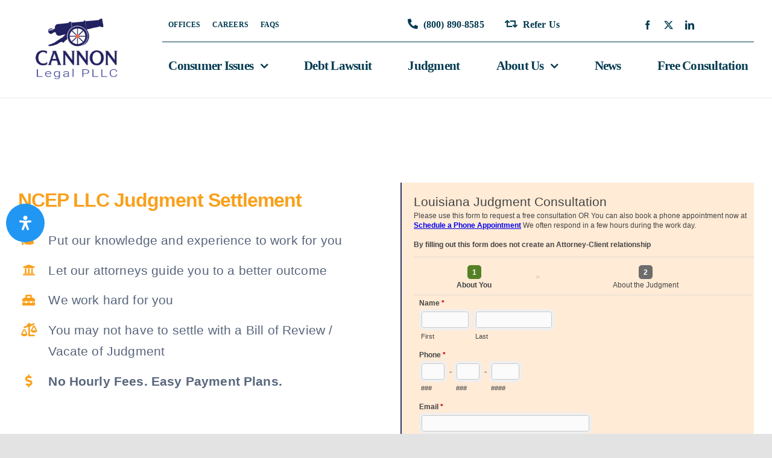

--- FILE ---
content_type: text/html; charset=UTF-8
request_url: https://mf.consumercreditattorney.com/embed.php?id=64977
body_size: 1771
content:
<!DOCTYPE html PUBLIC "-//W3C//DTD XHTML 1.0 Transitional//EN" "http://www.w3.org/TR/xhtml1/DTD/xhtml1-transitional.dtd">
<html lang="en" xml:lang="en" class="embed" xmlns="http://www.w3.org/1999/xhtml">
<head>
<meta http-equiv="Content-Type" content="text/html; charset=UTF-8" />
<meta name="viewport" content="width=device-width, initial-scale=1">
<title>Louisiana Judgment Consultation - Page 1 of 2</title>
<link rel="stylesheet" type="text/css" href="./data/form_64977/css/view.css?bdffc4" media="all" />
<link rel="stylesheet" type="text/css" href="view.mobile.css?bdffc4" media="all" />


<script type="text/javascript" src="js/jquery.min.js?bdffc4"></script>
<script type="text/javascript" src="js/jquery-ui-1.12/effect.js?bdffc4"></script>
<script type="text/javascript" src="view.js?bdffc4"></script>







<script type="text/javascript" src="js/jquery.ba-postmessage.min.js"></script>
<script type="text/javascript">
    $(function(){
    	$.postMessage({mf_iframe_height: $('body').outerHeight(true)}, '*', parent );
    });
</script>

</head>
<body id="main_body" class=" no_guidelines">
	
	<div id="form_container" class="">
		<h1><a>Louisiana Judgment Consultation</a></h1>
		<form id="form_64977" class="appnitro top_label"  method="post" data-highlightcolor="#FFF7C0" action="/embed.php">
					<div class="form_description">
			<h2>Louisiana Judgment Consultation</h2>
			<p>Please use this form to request a free consultation OR You can also book a phone appointment now at <a href="https://jmw.tocall.me" target="_blank"><b>Schedule a Phone Appointment</b></a> We often respond in a few hours during the work day.<br /><br /><b>By filling out this form does not create an Attorney-Client relationship</b></p>
		</div>						
			<ul >
						<li id="pagination_header" class="li_pagination">
			 <table class="ap_table_pagination" width="100%" border="0" cellspacing="0" cellpadding="0">
			  <tr> 
			  	<td align="center"><span id="page_num_1" class="ap_tp_num ap_tp_num_active">1</span><span id="page_title_1" class="ap_tp_text ap_tp_text_active">About You</span></td><td align="center" class="ap_tp_arrow">&gt;</td>
<td align="center"><span id="page_num_2" class="ap_tp_num">2</span><span id="page_title_2" class="ap_tp_text">About the Judgment</span></td>
			  </tr>
			</table>
			</li>
			
			
					<li id="li_2"  class="simple_name">
		<fieldset>
		<legend style="color: transparent;height: 0px;font-size: 0px;">Name</legend>
		<span class="description">Name <span id="required_2" aria-hidden="true" class="required">*</span></span>
		<span class="simple_name_1">
			<input id="element_2_1" name="element_2_1"  aria-required="true" type="text" class="element text" maxlength="255" size="8" value="" />
			<label for="element_2_1">First</label>
		</span>
		<span class="simple_name_2">
			<input id="element_2_2" name="element_2_2"  type="text" class="element text" maxlength="255" size="14" value="" />
			<label for="element_2_2">Last</label>
		</span></fieldset> 
		</li>		<li id="li_3"  class="phone">
		<fieldset>
			<legend style="color: transparent;height: 0px;font-size: 0px;">Phone</legend>
			<span class="description">Phone <span id="required_3" aria-hidden="true" class="required">*</span></span>
			<span class="phone_1">
				<input id="element_3_1" name="element_3_1"  aria-required="true" class="element text" size="3" maxlength="3" value="" type="text" /> -
				<label for="element_3_1">###</label>
			</span>
			<span class="phone_2">
				<input id="element_3_2" name="element_3_2"  aria-required="true" class="element text" size="3" maxlength="3" value="" type="text" /> -
				<label for="element_3_2">###</label>
			</span>
			<span class="phone_3">
		 		<input id="element_3_3" name="element_3_3"  aria-required="true" class="element text" size="4" maxlength="4" value="" type="text" />
				<label for="element_3_3">####</label>
			</span>
		</fieldset>
		 
		</li>		<li id="li_4"  >
		<label class="description" for="element_4">Email <span id="required_4" aria-hidden="true" class="required">*</span></label>
		<div>
			<input id="element_4" name="element_4"   aria-required="true" class="element text medium" type="text" maxlength="255" value="" /> 
		</div> 
		</li>
				<li id="li_10"  class="section_break">
			<h3></h3>
			<p>By clicking "Continue" you will be contacted by LA Credit Attorney subject to the <a href="https://louisianacreditlaw.com/privacy-policy/" target="_blank" rel="noopener"> <strong>Privacy Policy</strong></a> and <a href="https://louisianacreditlaw.com/tos/" target="_blank" rel="noopener"><strong>Terms of Use</strong></a>. Call <a href="tel:+15046882300"><strong>(504) 688-2300 </strong></a> to sign up without providing consent to be contacted.</p>
		</li>
			
			
			
						<li id="li_buttons" class="buttons">
				    <input type="hidden" name="form_id" value="64977" />
				    
				    <input type="hidden" id="mfsid" name="mfsid" value="2c8lbe28e3hevts6ubr2kuad80" />
				    
				    
				    <input type="hidden" name="submit_form" value="1" />
				    <input type="hidden" name="page_number" value="1" />
					<input class="button_text btn_primary" type="submit" id="submit_primary" name="submit_primary" value="Continue" />
					
			</li>
			</ul>
		</form>	
		<div id="footer">
			
		</div>
	</div>
	
	</body>
</html>

--- FILE ---
content_type: text/javascript
request_url: https://mf.consumercreditattorney.com/js/mf.js
body_size: 2020
content:
/** Helper Functions **/
var mf_ready = (function(){

    var readyList,DOMContentLoaded,class2type = {};
        class2type["[object Boolean]"] = "boolean";
        class2type["[object Number]"] = "number";
        class2type["[object String]"] = "string";
        class2type["[object Function]"] = "function";
        class2type["[object Array]"] = "array";
        class2type["[object Date]"] = "date";
        class2type["[object RegExp]"] = "regexp";
        class2type["[object Object]"] = "object";

    var ReadyObj = {
        isReady: false,
        readyWait: 1,
        holdReady: function( hold ) {
            if ( hold ) {
                ReadyObj.readyWait++;
            } else {
                ReadyObj.ready( true );
            }
        },
        
        ready: function( wait ) {       
            if ( (wait === true && !--ReadyObj.readyWait) || (wait !== true && !ReadyObj.isReady) ) {
                if ( !document.body ) {
                    return setTimeout( ReadyObj.ready, 1 );
                }

                ReadyObj.isReady = true;
                if ( wait !== true && --ReadyObj.readyWait > 0 ) {
                    return;
                }
                readyList.resolveWith( document, [ ReadyObj ] );
            }
        },
        bindReady: function() {
            if ( readyList ) {
                return;
            }
            readyList = ReadyObj._Deferred();

            if ( document.readyState === "complete" ) {
                return setTimeout( ReadyObj.ready, 1 );
            }

            document.addEventListener( "DOMContentLoaded", DOMContentLoaded, false );
            window.addEventListener( "load", ReadyObj.ready, false );
        },
        _Deferred: function() {
            var callbacks = [], fired, firing, cancelled,
                deferred  = {
                    done: function() {
                        if ( !cancelled ) {
                            var args = arguments,
                                i,
                                length,
                                elem,
                                type,
                                _fired;
                            if ( fired ) {
                                _fired = fired;
                                fired = 0;
                            }
                            for ( i = 0, length = args.length; i < length; i++ ) {
                                elem = args[ i ];
                                type = ReadyObj.type( elem );
                                if ( type === "array" ) {
                                    deferred.done.apply( deferred, elem );
                                } else if ( type === "function" ) {
                                    callbacks.push( elem );
                                }
                            }
                            if ( _fired ) {
                                deferred.resolveWith( _fired[ 0 ], _fired[ 1 ] );
                            }
                        }
                        return this;
                    },

                    resolveWith: function( context, args ) {
                        if ( !cancelled && !fired && !firing ) {
                            args = args || [];
                            firing = 1;
                            try {
                                while( callbacks[ 0 ] ) {
                                    callbacks.shift().apply( context, args );
                                }
                            }
                            finally {
                                fired = [ context, args ];
                                firing = 0;
                            }
                        }
                        return this;
                    },

                    resolve: function() {
                        deferred.resolveWith( this, arguments );
                        return this;
                    },

                    isResolved: function() {
                        return !!( firing || fired );
                    },

                    cancel: function() {
                        cancelled = 1;
                        callbacks = [];
                        return this;
                    }
                };

            return deferred;
        },
        type: function( obj ) {
            return obj == null ?
                String( obj ) :
                class2type[ Object.prototype.toString.call(obj) ] || "object";
        }
    }
       
    DOMContentLoaded = function() {
        document.removeEventListener( "DOMContentLoaded", DOMContentLoaded, false );
        ReadyObj.ready();
    };
 
    function mf_ready( fn ) {
        
        ReadyObj.bindReady();

        var type = ReadyObj.type( fn );
        readyList.done( fn );
    }
    return mf_ready;
})();


/** Main Code **/
mf_ready(function(){
  	var mf_iframe_height;
    var __machform_height 		 = document.getElementById("mf_placeholder").dataset.formheight;
    var __machform_url 			 = document.getElementById("mf_placeholder").dataset.formurl;
    var __machform_title         = document.getElementById("mf_placeholder").dataset.formtitle;
    var mf_iframe_padding_bottom = document.getElementById("mf_placeholder").dataset.paddingbottom;
    

    var ifr = document.createElement('iframe');
	
	ifr.id 		= "mf_iframe";
    ifr.title   = "embedded form";
    
	if(__machform_title !== undefined){
        ifr.title 	= __machform_title;
    }

	ifr.src 	= __machform_url;
	ifr.height  = __machform_height;
	
	ifr.setAttribute("allowTransparency","true");
	ifr.setAttribute("frameborder","0");
    ifr.setAttribute("scrolling","no");
	ifr.setAttribute("style","width:100%;border:none;opacity:1");
    ifr.setAttribute("sandbox","allow-forms allow-modals allow-orientation-lock allow-pointer-lock allow-popups allow-popups-to-escape-sandbox allow-presentation allow-same-origin allow-scripts allow-top-navigation allow-top-navigation-by-user-activation");
	
	ifr.innerHTML = '<a href="'+ __machform_url + '">View Form</a>';
	
	var mf_holder = document.getElementById('mf_placeholder');
	
	mf_holder.parentNode.insertBefore(ifr,mf_holder);
    mf_holder.parentNode.removeChild(mf_holder);

	//receive postMessage to adjust iframe height
	window.addEventListener("message", function receiveMessage(e){
		if(e.data !== undefined){
	        //adjust the height of the iframe     
	        var new_height = 0;

            try{
                new_height = Number( e.data.replace( /.*mf_iframe_height=(\d*(\.\d+)?)(?:&|$)/, '$1' ) );
            }catch(e){};
            
	        if (!isNaN(new_height) && new_height > 0 && new_height !== mf_iframe_height) {
	          new_height += Number(mf_iframe_padding_bottom); //add padding bottom
	         
	          //height has changed, update the iframe
	          document.getElementById("mf_iframe").height = new_height;

	          //just to make sure the height is being applied 
	          document.getElementById("mf_iframe").setAttribute('style','width:100%;border:none;height:' + new_height + 'px !important');
	        }
      	}
      	

	},false);


	//scroll to the top of iframe upon submissions
	document.getElementById("mf_iframe").addEventListener("load", function(event) {
		if(document.getElementById("mf_iframe").dataset.first_loaded === undefined){
			document.getElementById("mf_iframe").dataset.first_loaded = true;
		}else{
	    	this.scrollIntoView({behavior: "smooth"});
		}
	});

});
